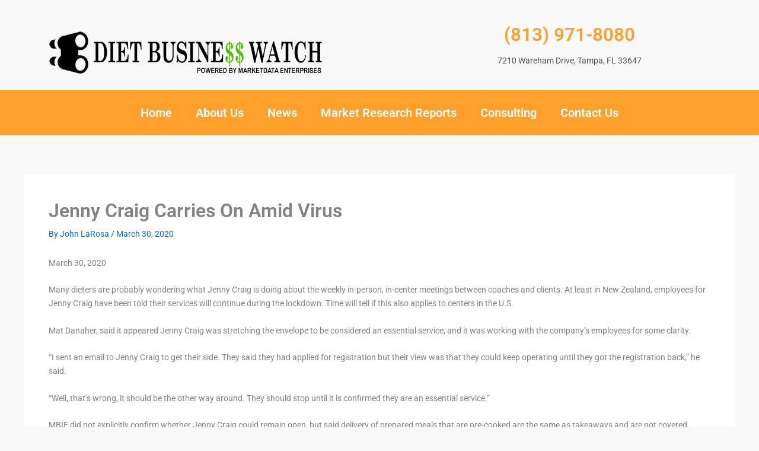

--- FILE ---
content_type: text/css
request_url: https://www.dietbusinesswatch.com/wp-content/uploads/elementor/css/post-3776.css?ver=1766339595
body_size: 196
content:
.elementor-3776 .elementor-element.elementor-element-8965305:not(.elementor-motion-effects-element-type-background), .elementor-3776 .elementor-element.elementor-element-8965305 > .elementor-motion-effects-container > .elementor-motion-effects-layer{background-color:var( --e-global-color-secondary );}.elementor-3776 .elementor-element.elementor-element-8965305{transition:background 0.3s, border 0.3s, border-radius 0.3s, box-shadow 0.3s;padding:12px 0px 9px 0px;}.elementor-3776 .elementor-element.elementor-element-8965305 > .elementor-background-overlay{transition:background 0.3s, border-radius 0.3s, opacity 0.3s;}.elementor-widget-text-editor{font-family:var( --e-global-typography-text-font-family ), Sans-serif;font-size:var( --e-global-typography-text-font-size );font-weight:var( --e-global-typography-text-font-weight );color:var( --e-global-color-text );}.elementor-widget-text-editor.elementor-drop-cap-view-stacked .elementor-drop-cap{background-color:var( --e-global-color-primary );}.elementor-widget-text-editor.elementor-drop-cap-view-framed .elementor-drop-cap, .elementor-widget-text-editor.elementor-drop-cap-view-default .elementor-drop-cap{color:var( --e-global-color-primary );border-color:var( --e-global-color-primary );}.elementor-3776 .elementor-element.elementor-element-db1e1e7{text-align:center;color:var( --e-global-color-astglobalcolor5 );}.elementor-theme-builder-content-area{height:400px;}.elementor-location-header:before, .elementor-location-footer:before{content:"";display:table;clear:both;}@media(max-width:1024px){.elementor-widget-text-editor{font-size:var( --e-global-typography-text-font-size );}}@media(max-width:767px){.elementor-widget-text-editor{font-size:var( --e-global-typography-text-font-size );}}